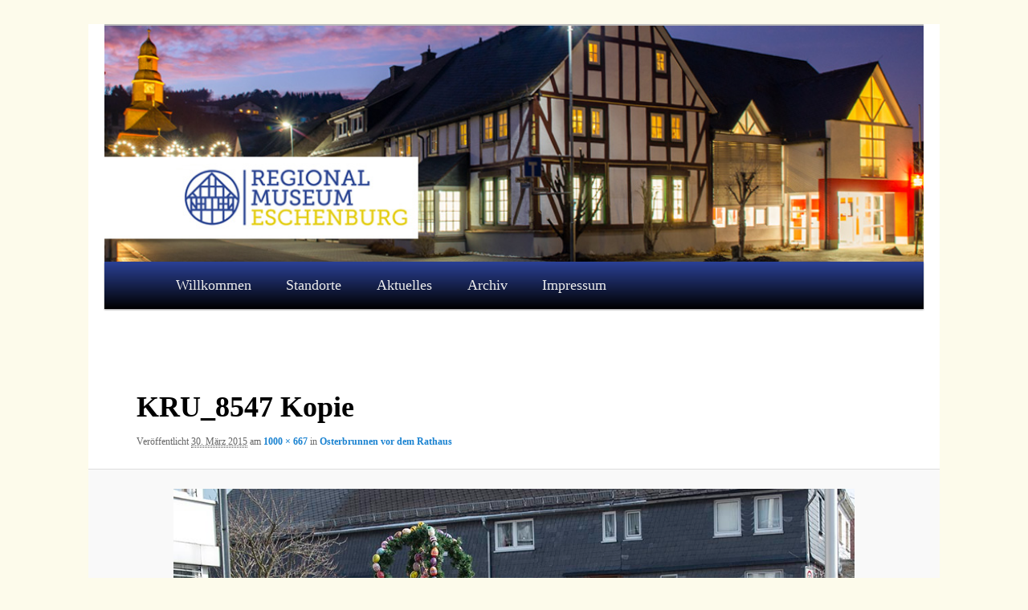

--- FILE ---
content_type: text/html; charset=UTF-8
request_url: https://www.regionalmuseum-eschenburg.de/osterbrunnen-vor-dem-rathaus/kru_8547-kopie-2/
body_size: 8515
content:
<!DOCTYPE html>
<!--[if IE 6]>
<html id="ie6" lang="de">
<![endif]-->
<!--[if IE 7]>
<html id="ie7" lang="de">
<![endif]-->
<!--[if IE 8]>
<html id="ie8" lang="de">
<![endif]-->
<!--[if !(IE 6) & !(IE 7) & !(IE 8)]><!-->
<html lang="de">
<!--<![endif]-->
<head>
<meta charset="UTF-8" />
<meta name="viewport" content="width=device-width, initial-scale=1.0" />
<title>
KRU_8547 Kopie - Regionalmuseum Eschenburg e.V.Regionalmuseum Eschenburg e.V.	</title>
<link rel="profile" href="https://gmpg.org/xfn/11" />
<link rel="stylesheet" type="text/css" media="all" href="https://www.regionalmuseum-eschenburg.de/wp-content/themes/twentyeleven/style.css?ver=20250415" />
<link rel="pingback" href="https://www.regionalmuseum-eschenburg.de/xmlrpc.php">
<!--[if lt IE 9]>
<script src="https://www.regionalmuseum-eschenburg.de/wp-content/themes/twentyeleven/js/html5.js?ver=3.7.0" type="text/javascript"></script>
<![endif]-->
<meta name='robots' content='index, follow, max-image-preview:large, max-snippet:-1, max-video-preview:-1' />

	<!-- This site is optimized with the Yoast SEO plugin v24.5 - https://yoast.com/wordpress/plugins/seo/ -->
	<link rel="canonical" href="https://www.regionalmuseum-eschenburg.de/osterbrunnen-vor-dem-rathaus/kru_8547-kopie-2/" />
	<meta property="og:locale" content="de_DE" />
	<meta property="og:type" content="article" />
	<meta property="og:title" content="KRU_8547 Kopie - Regionalmuseum Eschenburg e.V." />
	<meta property="og:url" content="https://www.regionalmuseum-eschenburg.de/osterbrunnen-vor-dem-rathaus/kru_8547-kopie-2/" />
	<meta property="og:site_name" content="Regionalmuseum Eschenburg e.V." />
	<meta property="og:image" content="https://www.regionalmuseum-eschenburg.de/osterbrunnen-vor-dem-rathaus/kru_8547-kopie-2" />
	<meta property="og:image:width" content="1000" />
	<meta property="og:image:height" content="667" />
	<meta property="og:image:type" content="image/jpeg" />
	<script type="application/ld+json" class="yoast-schema-graph">{"@context":"https://schema.org","@graph":[{"@type":"WebPage","@id":"https://www.regionalmuseum-eschenburg.de/osterbrunnen-vor-dem-rathaus/kru_8547-kopie-2/","url":"https://www.regionalmuseum-eschenburg.de/osterbrunnen-vor-dem-rathaus/kru_8547-kopie-2/","name":"KRU_8547 Kopie - Regionalmuseum Eschenburg e.V.","isPartOf":{"@id":"https://www.regionalmuseum-eschenburg.de/#website"},"primaryImageOfPage":{"@id":"https://www.regionalmuseum-eschenburg.de/osterbrunnen-vor-dem-rathaus/kru_8547-kopie-2/#primaryimage"},"image":{"@id":"https://www.regionalmuseum-eschenburg.de/osterbrunnen-vor-dem-rathaus/kru_8547-kopie-2/#primaryimage"},"thumbnailUrl":"https://www.regionalmuseum-eschenburg.de/wp-content/uploads/2015/03/KRU_8547-Kopie1.jpg","datePublished":"2015-03-30T10:53:06+00:00","breadcrumb":{"@id":"https://www.regionalmuseum-eschenburg.de/osterbrunnen-vor-dem-rathaus/kru_8547-kopie-2/#breadcrumb"},"inLanguage":"de","potentialAction":[{"@type":"ReadAction","target":["https://www.regionalmuseum-eschenburg.de/osterbrunnen-vor-dem-rathaus/kru_8547-kopie-2/"]}]},{"@type":"ImageObject","inLanguage":"de","@id":"https://www.regionalmuseum-eschenburg.de/osterbrunnen-vor-dem-rathaus/kru_8547-kopie-2/#primaryimage","url":"https://www.regionalmuseum-eschenburg.de/wp-content/uploads/2015/03/KRU_8547-Kopie1.jpg","contentUrl":"https://www.regionalmuseum-eschenburg.de/wp-content/uploads/2015/03/KRU_8547-Kopie1.jpg","width":1000,"height":667},{"@type":"BreadcrumbList","@id":"https://www.regionalmuseum-eschenburg.de/osterbrunnen-vor-dem-rathaus/kru_8547-kopie-2/#breadcrumb","itemListElement":[{"@type":"ListItem","position":1,"name":"Home","item":"https://www.regionalmuseum-eschenburg.de/"},{"@type":"ListItem","position":2,"name":"Osterbrunnen vor dem Rathaus","item":"https://www.regionalmuseum-eschenburg.de/osterbrunnen-vor-dem-rathaus/"},{"@type":"ListItem","position":3,"name":"KRU_8547 Kopie"}]},{"@type":"WebSite","@id":"https://www.regionalmuseum-eschenburg.de/#website","url":"https://www.regionalmuseum-eschenburg.de/","name":"Regionalmuseum Eschenburg e.V.","description":"","potentialAction":[{"@type":"SearchAction","target":{"@type":"EntryPoint","urlTemplate":"https://www.regionalmuseum-eschenburg.de/?s={search_term_string}"},"query-input":{"@type":"PropertyValueSpecification","valueRequired":true,"valueName":"search_term_string"}}],"inLanguage":"de"}]}</script>
	<!-- / Yoast SEO plugin. -->


<link rel='dns-prefetch' href='//www.regionalmuseum-eschenburg.de' />
<link rel="alternate" type="application/rss+xml" title="Regionalmuseum Eschenburg e.V. &raquo; Feed" href="https://www.regionalmuseum-eschenburg.de/feed/" />
<link rel="alternate" type="application/rss+xml" title="Regionalmuseum Eschenburg e.V. &raquo; Kommentar-Feed" href="https://www.regionalmuseum-eschenburg.de/comments/feed/" />
<script type="text/javascript">
/* <![CDATA[ */
window._wpemojiSettings = {"baseUrl":"https:\/\/s.w.org\/images\/core\/emoji\/15.0.3\/72x72\/","ext":".png","svgUrl":"https:\/\/s.w.org\/images\/core\/emoji\/15.0.3\/svg\/","svgExt":".svg","source":{"concatemoji":"https:\/\/www.regionalmuseum-eschenburg.de\/wp-includes\/js\/wp-emoji-release.min.js?ver=6.5.7"}};
/*! This file is auto-generated */
!function(i,n){var o,s,e;function c(e){try{var t={supportTests:e,timestamp:(new Date).valueOf()};sessionStorage.setItem(o,JSON.stringify(t))}catch(e){}}function p(e,t,n){e.clearRect(0,0,e.canvas.width,e.canvas.height),e.fillText(t,0,0);var t=new Uint32Array(e.getImageData(0,0,e.canvas.width,e.canvas.height).data),r=(e.clearRect(0,0,e.canvas.width,e.canvas.height),e.fillText(n,0,0),new Uint32Array(e.getImageData(0,0,e.canvas.width,e.canvas.height).data));return t.every(function(e,t){return e===r[t]})}function u(e,t,n){switch(t){case"flag":return n(e,"\ud83c\udff3\ufe0f\u200d\u26a7\ufe0f","\ud83c\udff3\ufe0f\u200b\u26a7\ufe0f")?!1:!n(e,"\ud83c\uddfa\ud83c\uddf3","\ud83c\uddfa\u200b\ud83c\uddf3")&&!n(e,"\ud83c\udff4\udb40\udc67\udb40\udc62\udb40\udc65\udb40\udc6e\udb40\udc67\udb40\udc7f","\ud83c\udff4\u200b\udb40\udc67\u200b\udb40\udc62\u200b\udb40\udc65\u200b\udb40\udc6e\u200b\udb40\udc67\u200b\udb40\udc7f");case"emoji":return!n(e,"\ud83d\udc26\u200d\u2b1b","\ud83d\udc26\u200b\u2b1b")}return!1}function f(e,t,n){var r="undefined"!=typeof WorkerGlobalScope&&self instanceof WorkerGlobalScope?new OffscreenCanvas(300,150):i.createElement("canvas"),a=r.getContext("2d",{willReadFrequently:!0}),o=(a.textBaseline="top",a.font="600 32px Arial",{});return e.forEach(function(e){o[e]=t(a,e,n)}),o}function t(e){var t=i.createElement("script");t.src=e,t.defer=!0,i.head.appendChild(t)}"undefined"!=typeof Promise&&(o="wpEmojiSettingsSupports",s=["flag","emoji"],n.supports={everything:!0,everythingExceptFlag:!0},e=new Promise(function(e){i.addEventListener("DOMContentLoaded",e,{once:!0})}),new Promise(function(t){var n=function(){try{var e=JSON.parse(sessionStorage.getItem(o));if("object"==typeof e&&"number"==typeof e.timestamp&&(new Date).valueOf()<e.timestamp+604800&&"object"==typeof e.supportTests)return e.supportTests}catch(e){}return null}();if(!n){if("undefined"!=typeof Worker&&"undefined"!=typeof OffscreenCanvas&&"undefined"!=typeof URL&&URL.createObjectURL&&"undefined"!=typeof Blob)try{var e="postMessage("+f.toString()+"("+[JSON.stringify(s),u.toString(),p.toString()].join(",")+"));",r=new Blob([e],{type:"text/javascript"}),a=new Worker(URL.createObjectURL(r),{name:"wpTestEmojiSupports"});return void(a.onmessage=function(e){c(n=e.data),a.terminate(),t(n)})}catch(e){}c(n=f(s,u,p))}t(n)}).then(function(e){for(var t in e)n.supports[t]=e[t],n.supports.everything=n.supports.everything&&n.supports[t],"flag"!==t&&(n.supports.everythingExceptFlag=n.supports.everythingExceptFlag&&n.supports[t]);n.supports.everythingExceptFlag=n.supports.everythingExceptFlag&&!n.supports.flag,n.DOMReady=!1,n.readyCallback=function(){n.DOMReady=!0}}).then(function(){return e}).then(function(){var e;n.supports.everything||(n.readyCallback(),(e=n.source||{}).concatemoji?t(e.concatemoji):e.wpemoji&&e.twemoji&&(t(e.twemoji),t(e.wpemoji)))}))}((window,document),window._wpemojiSettings);
/* ]]> */
</script>
<style id='wp-emoji-styles-inline-css' type='text/css'>

	img.wp-smiley, img.emoji {
		display: inline !important;
		border: none !important;
		box-shadow: none !important;
		height: 1em !important;
		width: 1em !important;
		margin: 0 0.07em !important;
		vertical-align: -0.1em !important;
		background: none !important;
		padding: 0 !important;
	}
</style>
<link rel='stylesheet' id='wp-block-library-css' href='https://www.regionalmuseum-eschenburg.de/wp-includes/css/dist/block-library/style.min.css?ver=6.5.7' type='text/css' media='all' />
<style id='wp-block-library-theme-inline-css' type='text/css'>
.wp-block-audio figcaption{color:#555;font-size:13px;text-align:center}.is-dark-theme .wp-block-audio figcaption{color:#ffffffa6}.wp-block-audio{margin:0 0 1em}.wp-block-code{border:1px solid #ccc;border-radius:4px;font-family:Menlo,Consolas,monaco,monospace;padding:.8em 1em}.wp-block-embed figcaption{color:#555;font-size:13px;text-align:center}.is-dark-theme .wp-block-embed figcaption{color:#ffffffa6}.wp-block-embed{margin:0 0 1em}.blocks-gallery-caption{color:#555;font-size:13px;text-align:center}.is-dark-theme .blocks-gallery-caption{color:#ffffffa6}.wp-block-image figcaption{color:#555;font-size:13px;text-align:center}.is-dark-theme .wp-block-image figcaption{color:#ffffffa6}.wp-block-image{margin:0 0 1em}.wp-block-pullquote{border-bottom:4px solid;border-top:4px solid;color:currentColor;margin-bottom:1.75em}.wp-block-pullquote cite,.wp-block-pullquote footer,.wp-block-pullquote__citation{color:currentColor;font-size:.8125em;font-style:normal;text-transform:uppercase}.wp-block-quote{border-left:.25em solid;margin:0 0 1.75em;padding-left:1em}.wp-block-quote cite,.wp-block-quote footer{color:currentColor;font-size:.8125em;font-style:normal;position:relative}.wp-block-quote.has-text-align-right{border-left:none;border-right:.25em solid;padding-left:0;padding-right:1em}.wp-block-quote.has-text-align-center{border:none;padding-left:0}.wp-block-quote.is-large,.wp-block-quote.is-style-large,.wp-block-quote.is-style-plain{border:none}.wp-block-search .wp-block-search__label{font-weight:700}.wp-block-search__button{border:1px solid #ccc;padding:.375em .625em}:where(.wp-block-group.has-background){padding:1.25em 2.375em}.wp-block-separator.has-css-opacity{opacity:.4}.wp-block-separator{border:none;border-bottom:2px solid;margin-left:auto;margin-right:auto}.wp-block-separator.has-alpha-channel-opacity{opacity:1}.wp-block-separator:not(.is-style-wide):not(.is-style-dots){width:100px}.wp-block-separator.has-background:not(.is-style-dots){border-bottom:none;height:1px}.wp-block-separator.has-background:not(.is-style-wide):not(.is-style-dots){height:2px}.wp-block-table{margin:0 0 1em}.wp-block-table td,.wp-block-table th{word-break:normal}.wp-block-table figcaption{color:#555;font-size:13px;text-align:center}.is-dark-theme .wp-block-table figcaption{color:#ffffffa6}.wp-block-video figcaption{color:#555;font-size:13px;text-align:center}.is-dark-theme .wp-block-video figcaption{color:#ffffffa6}.wp-block-video{margin:0 0 1em}.wp-block-template-part.has-background{margin-bottom:0;margin-top:0;padding:1.25em 2.375em}
</style>
<style id='classic-theme-styles-inline-css' type='text/css'>
/*! This file is auto-generated */
.wp-block-button__link{color:#fff;background-color:#32373c;border-radius:9999px;box-shadow:none;text-decoration:none;padding:calc(.667em + 2px) calc(1.333em + 2px);font-size:1.125em}.wp-block-file__button{background:#32373c;color:#fff;text-decoration:none}
</style>
<style id='global-styles-inline-css' type='text/css'>
body{--wp--preset--color--black: #000;--wp--preset--color--cyan-bluish-gray: #abb8c3;--wp--preset--color--white: #fff;--wp--preset--color--pale-pink: #f78da7;--wp--preset--color--vivid-red: #cf2e2e;--wp--preset--color--luminous-vivid-orange: #ff6900;--wp--preset--color--luminous-vivid-amber: #fcb900;--wp--preset--color--light-green-cyan: #7bdcb5;--wp--preset--color--vivid-green-cyan: #00d084;--wp--preset--color--pale-cyan-blue: #8ed1fc;--wp--preset--color--vivid-cyan-blue: #0693e3;--wp--preset--color--vivid-purple: #9b51e0;--wp--preset--color--blue: #1982d1;--wp--preset--color--dark-gray: #373737;--wp--preset--color--medium-gray: #666;--wp--preset--color--light-gray: #e2e2e2;--wp--preset--gradient--vivid-cyan-blue-to-vivid-purple: linear-gradient(135deg,rgba(6,147,227,1) 0%,rgb(155,81,224) 100%);--wp--preset--gradient--light-green-cyan-to-vivid-green-cyan: linear-gradient(135deg,rgb(122,220,180) 0%,rgb(0,208,130) 100%);--wp--preset--gradient--luminous-vivid-amber-to-luminous-vivid-orange: linear-gradient(135deg,rgba(252,185,0,1) 0%,rgba(255,105,0,1) 100%);--wp--preset--gradient--luminous-vivid-orange-to-vivid-red: linear-gradient(135deg,rgba(255,105,0,1) 0%,rgb(207,46,46) 100%);--wp--preset--gradient--very-light-gray-to-cyan-bluish-gray: linear-gradient(135deg,rgb(238,238,238) 0%,rgb(169,184,195) 100%);--wp--preset--gradient--cool-to-warm-spectrum: linear-gradient(135deg,rgb(74,234,220) 0%,rgb(151,120,209) 20%,rgb(207,42,186) 40%,rgb(238,44,130) 60%,rgb(251,105,98) 80%,rgb(254,248,76) 100%);--wp--preset--gradient--blush-light-purple: linear-gradient(135deg,rgb(255,206,236) 0%,rgb(152,150,240) 100%);--wp--preset--gradient--blush-bordeaux: linear-gradient(135deg,rgb(254,205,165) 0%,rgb(254,45,45) 50%,rgb(107,0,62) 100%);--wp--preset--gradient--luminous-dusk: linear-gradient(135deg,rgb(255,203,112) 0%,rgb(199,81,192) 50%,rgb(65,88,208) 100%);--wp--preset--gradient--pale-ocean: linear-gradient(135deg,rgb(255,245,203) 0%,rgb(182,227,212) 50%,rgb(51,167,181) 100%);--wp--preset--gradient--electric-grass: linear-gradient(135deg,rgb(202,248,128) 0%,rgb(113,206,126) 100%);--wp--preset--gradient--midnight: linear-gradient(135deg,rgb(2,3,129) 0%,rgb(40,116,252) 100%);--wp--preset--font-size--small: 13px;--wp--preset--font-size--medium: 20px;--wp--preset--font-size--large: 36px;--wp--preset--font-size--x-large: 42px;--wp--preset--spacing--20: 0.44rem;--wp--preset--spacing--30: 0.67rem;--wp--preset--spacing--40: 1rem;--wp--preset--spacing--50: 1.5rem;--wp--preset--spacing--60: 2.25rem;--wp--preset--spacing--70: 3.38rem;--wp--preset--spacing--80: 5.06rem;--wp--preset--shadow--natural: 6px 6px 9px rgba(0, 0, 0, 0.2);--wp--preset--shadow--deep: 12px 12px 50px rgba(0, 0, 0, 0.4);--wp--preset--shadow--sharp: 6px 6px 0px rgba(0, 0, 0, 0.2);--wp--preset--shadow--outlined: 6px 6px 0px -3px rgba(255, 255, 255, 1), 6px 6px rgba(0, 0, 0, 1);--wp--preset--shadow--crisp: 6px 6px 0px rgba(0, 0, 0, 1);}:where(.is-layout-flex){gap: 0.5em;}:where(.is-layout-grid){gap: 0.5em;}body .is-layout-flex{display: flex;}body .is-layout-flex{flex-wrap: wrap;align-items: center;}body .is-layout-flex > *{margin: 0;}body .is-layout-grid{display: grid;}body .is-layout-grid > *{margin: 0;}:where(.wp-block-columns.is-layout-flex){gap: 2em;}:where(.wp-block-columns.is-layout-grid){gap: 2em;}:where(.wp-block-post-template.is-layout-flex){gap: 1.25em;}:where(.wp-block-post-template.is-layout-grid){gap: 1.25em;}.has-black-color{color: var(--wp--preset--color--black) !important;}.has-cyan-bluish-gray-color{color: var(--wp--preset--color--cyan-bluish-gray) !important;}.has-white-color{color: var(--wp--preset--color--white) !important;}.has-pale-pink-color{color: var(--wp--preset--color--pale-pink) !important;}.has-vivid-red-color{color: var(--wp--preset--color--vivid-red) !important;}.has-luminous-vivid-orange-color{color: var(--wp--preset--color--luminous-vivid-orange) !important;}.has-luminous-vivid-amber-color{color: var(--wp--preset--color--luminous-vivid-amber) !important;}.has-light-green-cyan-color{color: var(--wp--preset--color--light-green-cyan) !important;}.has-vivid-green-cyan-color{color: var(--wp--preset--color--vivid-green-cyan) !important;}.has-pale-cyan-blue-color{color: var(--wp--preset--color--pale-cyan-blue) !important;}.has-vivid-cyan-blue-color{color: var(--wp--preset--color--vivid-cyan-blue) !important;}.has-vivid-purple-color{color: var(--wp--preset--color--vivid-purple) !important;}.has-black-background-color{background-color: var(--wp--preset--color--black) !important;}.has-cyan-bluish-gray-background-color{background-color: var(--wp--preset--color--cyan-bluish-gray) !important;}.has-white-background-color{background-color: var(--wp--preset--color--white) !important;}.has-pale-pink-background-color{background-color: var(--wp--preset--color--pale-pink) !important;}.has-vivid-red-background-color{background-color: var(--wp--preset--color--vivid-red) !important;}.has-luminous-vivid-orange-background-color{background-color: var(--wp--preset--color--luminous-vivid-orange) !important;}.has-luminous-vivid-amber-background-color{background-color: var(--wp--preset--color--luminous-vivid-amber) !important;}.has-light-green-cyan-background-color{background-color: var(--wp--preset--color--light-green-cyan) !important;}.has-vivid-green-cyan-background-color{background-color: var(--wp--preset--color--vivid-green-cyan) !important;}.has-pale-cyan-blue-background-color{background-color: var(--wp--preset--color--pale-cyan-blue) !important;}.has-vivid-cyan-blue-background-color{background-color: var(--wp--preset--color--vivid-cyan-blue) !important;}.has-vivid-purple-background-color{background-color: var(--wp--preset--color--vivid-purple) !important;}.has-black-border-color{border-color: var(--wp--preset--color--black) !important;}.has-cyan-bluish-gray-border-color{border-color: var(--wp--preset--color--cyan-bluish-gray) !important;}.has-white-border-color{border-color: var(--wp--preset--color--white) !important;}.has-pale-pink-border-color{border-color: var(--wp--preset--color--pale-pink) !important;}.has-vivid-red-border-color{border-color: var(--wp--preset--color--vivid-red) !important;}.has-luminous-vivid-orange-border-color{border-color: var(--wp--preset--color--luminous-vivid-orange) !important;}.has-luminous-vivid-amber-border-color{border-color: var(--wp--preset--color--luminous-vivid-amber) !important;}.has-light-green-cyan-border-color{border-color: var(--wp--preset--color--light-green-cyan) !important;}.has-vivid-green-cyan-border-color{border-color: var(--wp--preset--color--vivid-green-cyan) !important;}.has-pale-cyan-blue-border-color{border-color: var(--wp--preset--color--pale-cyan-blue) !important;}.has-vivid-cyan-blue-border-color{border-color: var(--wp--preset--color--vivid-cyan-blue) !important;}.has-vivid-purple-border-color{border-color: var(--wp--preset--color--vivid-purple) !important;}.has-vivid-cyan-blue-to-vivid-purple-gradient-background{background: var(--wp--preset--gradient--vivid-cyan-blue-to-vivid-purple) !important;}.has-light-green-cyan-to-vivid-green-cyan-gradient-background{background: var(--wp--preset--gradient--light-green-cyan-to-vivid-green-cyan) !important;}.has-luminous-vivid-amber-to-luminous-vivid-orange-gradient-background{background: var(--wp--preset--gradient--luminous-vivid-amber-to-luminous-vivid-orange) !important;}.has-luminous-vivid-orange-to-vivid-red-gradient-background{background: var(--wp--preset--gradient--luminous-vivid-orange-to-vivid-red) !important;}.has-very-light-gray-to-cyan-bluish-gray-gradient-background{background: var(--wp--preset--gradient--very-light-gray-to-cyan-bluish-gray) !important;}.has-cool-to-warm-spectrum-gradient-background{background: var(--wp--preset--gradient--cool-to-warm-spectrum) !important;}.has-blush-light-purple-gradient-background{background: var(--wp--preset--gradient--blush-light-purple) !important;}.has-blush-bordeaux-gradient-background{background: var(--wp--preset--gradient--blush-bordeaux) !important;}.has-luminous-dusk-gradient-background{background: var(--wp--preset--gradient--luminous-dusk) !important;}.has-pale-ocean-gradient-background{background: var(--wp--preset--gradient--pale-ocean) !important;}.has-electric-grass-gradient-background{background: var(--wp--preset--gradient--electric-grass) !important;}.has-midnight-gradient-background{background: var(--wp--preset--gradient--midnight) !important;}.has-small-font-size{font-size: var(--wp--preset--font-size--small) !important;}.has-medium-font-size{font-size: var(--wp--preset--font-size--medium) !important;}.has-large-font-size{font-size: var(--wp--preset--font-size--large) !important;}.has-x-large-font-size{font-size: var(--wp--preset--font-size--x-large) !important;}
.wp-block-navigation a:where(:not(.wp-element-button)){color: inherit;}
:where(.wp-block-post-template.is-layout-flex){gap: 1.25em;}:where(.wp-block-post-template.is-layout-grid){gap: 1.25em;}
:where(.wp-block-columns.is-layout-flex){gap: 2em;}:where(.wp-block-columns.is-layout-grid){gap: 2em;}
.wp-block-pullquote{font-size: 1.5em;line-height: 1.6;}
</style>
<link rel='stylesheet' id='twentyeleven-block-style-css' href='https://www.regionalmuseum-eschenburg.de/wp-content/themes/twentyeleven/blocks.css?ver=20240703' type='text/css' media='all' />
<link rel="https://api.w.org/" href="https://www.regionalmuseum-eschenburg.de/wp-json/" /><link rel="alternate" type="application/json" href="https://www.regionalmuseum-eschenburg.de/wp-json/wp/v2/media/1010" /><link rel="EditURI" type="application/rsd+xml" title="RSD" href="https://www.regionalmuseum-eschenburg.de/xmlrpc.php?rsd" />
<meta name="generator" content="WordPress 6.5.7" />
<link rel='shortlink' href='https://www.regionalmuseum-eschenburg.de/?p=1010' />
<link rel="alternate" type="application/json+oembed" href="https://www.regionalmuseum-eschenburg.de/wp-json/oembed/1.0/embed?url=https%3A%2F%2Fwww.regionalmuseum-eschenburg.de%2Fosterbrunnen-vor-dem-rathaus%2Fkru_8547-kopie-2%2F" />
<link rel="alternate" type="text/xml+oembed" href="https://www.regionalmuseum-eschenburg.de/wp-json/oembed/1.0/embed?url=https%3A%2F%2Fwww.regionalmuseum-eschenburg.de%2Fosterbrunnen-vor-dem-rathaus%2Fkru_8547-kopie-2%2F&#038;format=xml" />
	<link rel="preconnect" href="https://fonts.googleapis.com">
	<link rel="preconnect" href="https://fonts.gstatic.com">
			<style type="text/css" id="twentyeleven-header-css">
				#site-title,
		#site-description {
			position: absolute;
			clip-path: inset(50%);
		}
				</style>
		<style type="text/css" id="custom-background-css">
body.custom-background { background-color: #fdfbeb; }
</style>
	<link rel="icon" href="https://www.regionalmuseum-eschenburg.de/wp-content/uploads/2021/03/cropped-Logo_Favicon-32x32.png" sizes="32x32" />
<link rel="icon" href="https://www.regionalmuseum-eschenburg.de/wp-content/uploads/2021/03/cropped-Logo_Favicon-192x192.png" sizes="192x192" />
<link rel="apple-touch-icon" href="https://www.regionalmuseum-eschenburg.de/wp-content/uploads/2021/03/cropped-Logo_Favicon-180x180.png" />
<meta name="msapplication-TileImage" content="https://www.regionalmuseum-eschenburg.de/wp-content/uploads/2021/03/cropped-Logo_Favicon-270x270.png" />
		<style type="text/css" id="wp-custom-css">
			
#branding #searchform {
  display: none;
}
body,
#content,
#main,
.entry-content,
article,
.page,
.post,
body.page,
body.single,
body.home,
body.archive {
  font-family: Georgia, "Times New Roman", serif !important;
}
body p,
body h1,
body h2,
body h3,
body h4,
body h5,
body h6 {
  font-family: Georgia, "Times New Roman", serif !important;
}


#access {
  background: linear-gradient(to bottom, #2b4196, #000000);
}
#access a,
#access a:visited,
#access ul.menu a {
  font-family: Georgia, "Times New Roman", serif !important;
}
/* Links im Seiteninhalt auf Serif */
.entry-content a,
.entry-content li a,
.entry-content ul li a {
  font-family: Georgia, "Times New Roman", serif !important;
}
.entry-content p,
.entry-content li,
.entry-content a {
  font-size: 1.125rem;
  line-height: 1.6;
}
/* --- Breite für gesamtes Layout --- */
body,
#page,
#wrapper,
#main,
#content,
.entry-content,
.one-column #main,
.page-template-onecolumn #main {
  max-width: 1100px !important;
  width: 100% !important;
  margin-left: auto !important;
  margin-right: auto !important;
  padding-left: 20px;
  padding-right: 20px;
  box-sizing: border-box;
}
@media (max-width: 900px) {
  body,
  #page,
  #wrapper,
  #main,
  #content,
  .entry-content {
    max-width: 100% !important;
    padding-left: 15px;
    padding-right: 15px;
  }
}		</style>
			<style id="egf-frontend-styles" type="text/css">
		p {font-family: 'Century Gothic', sans-serif;font-style: normal;} h1 {color: #2b4590;font-family: 'Century Gothic', sans-serif;font-style: normal;font-weight: 400;text-decoration: none;} bulleted list, ul, li {font-family: 'Century Gothic', sans-serif;font-size: 18px;font-style: normal;font-weight: 400;} h2 {} h3 {} h4 {} h5 {} h6 {} 	</style>
	</head>

<body class="attachment attachment-template-default single single-attachment postid-1010 attachmentid-1010 attachment-jpeg custom-background wp-embed-responsive single-author singular one-column content">
<div class="skip-link"><a class="assistive-text" href="#content">Zum primären Inhalt springen</a></div><div id="page" class="hfeed">
	<header id="branding">
			<hgroup>
							<h1 id="site-title"><span><a href="https://www.regionalmuseum-eschenburg.de/" rel="home" >Regionalmuseum Eschenburg e.V.</a></span></h1>
				<h2 id="site-description"></h2>
			</hgroup>

						<a href="https://www.regionalmuseum-eschenburg.de/" rel="home" >
				<img src="https://www.regionalmuseum-eschenburg.de/wp-content/uploads/2020/01/Header_Museum_nachts_NEU_1000x288_mit_Logo..jpg" width="1000" height="288" alt="Regionalmuseum Eschenburg e.V." srcset="https://www.regionalmuseum-eschenburg.de/wp-content/uploads/2020/01/Header_Museum_nachts_NEU_1000x288_mit_Logo..jpg 1000w, https://www.regionalmuseum-eschenburg.de/wp-content/uploads/2020/01/Header_Museum_nachts_NEU_1000x288_mit_Logo.-300x86.jpg 300w, https://www.regionalmuseum-eschenburg.de/wp-content/uploads/2020/01/Header_Museum_nachts_NEU_1000x288_mit_Logo.-500x144.jpg 500w" sizes="(max-width: 1000px) 100vw, 1000px" decoding="async" fetchpriority="high" />			</a>
			
						<div class="only-search with-image">
					<form method="get" id="searchform" action="https://www.regionalmuseum-eschenburg.de/">
		<label for="s" class="assistive-text">Suchen</label>
		<input type="text" class="field" name="s" id="s" placeholder="Suchen" />
		<input type="submit" class="submit" name="submit" id="searchsubmit" value="Suchen" />
	</form>
			</div>
				
			<nav id="access">
				<h3 class="assistive-text">Hauptmenü</h3>
				<div class="menu-menue-container"><ul id="menu-menue" class="menu"><li id="menu-item-50" class="menu-item menu-item-type-post_type menu-item-object-page menu-item-home menu-item-50"><a href="https://www.regionalmuseum-eschenburg.de/">Willkommen</a></li>
<li id="menu-item-46" class="menu-item menu-item-type-post_type menu-item-object-page menu-item-has-children menu-item-46"><a href="https://www.regionalmuseum-eschenburg.de/standorte/">Standorte</a>
<ul class="sub-menu">
	<li id="menu-item-44" class="menu-item menu-item-type-post_type menu-item-object-page menu-item-44"><a href="https://www.regionalmuseum-eschenburg.de/heimatmuseum/">Heimatmuseum</a></li>
	<li id="menu-item-42" class="menu-item menu-item-type-post_type menu-item-object-page menu-item-42"><a href="https://www.regionalmuseum-eschenburg.de/schulscheune/">Schulscheune</a></li>
	<li id="menu-item-43" class="menu-item menu-item-type-post_type menu-item-object-page menu-item-43"><a href="https://www.regionalmuseum-eschenburg.de/muehlchen/">Mühlchen</a></li>
	<li id="menu-item-105" class="menu-item menu-item-type-post_type menu-item-object-page menu-item-105"><a href="https://www.regionalmuseum-eschenburg.de/trafohaus/">Fernmeldemuseum im Trafohaus</a></li>
</ul>
</li>
<li id="menu-item-390" class="menu-item menu-item-type-post_type menu-item-object-page menu-item-390"><a href="https://www.regionalmuseum-eschenburg.de/aktuelles/">Aktuelles</a></li>
<li id="menu-item-2772" class="menu-item menu-item-type-post_type menu-item-object-page menu-item-2772"><a href="https://www.regionalmuseum-eschenburg.de/klassenfahrt-in-feiner-aquarelltechnik-friedhelm-giersbach-stellt-aus/">Archiv</a></li>
<li id="menu-item-41" class="menu-item menu-item-type-post_type menu-item-object-page menu-item-41"><a href="https://www.regionalmuseum-eschenburg.de/kontakt/">Impressum</a></li>
</ul></div>			</nav><!-- #access -->
	</header><!-- #branding -->


	<div id="main">

		<div id="primary" class="image-attachment">
			<div id="content" role="main">

			
				<nav id="nav-single">
					<h3 class="assistive-text">Bilder-Navigation</h3>
					<span class="nav-previous"></span>
					<span class="nav-next"></span>
				</nav><!-- #nav-single -->

					<article id="post-1010" class="post-1010 attachment type-attachment status-inherit hentry">
						<header class="entry-header">
							<h1 class="entry-title">KRU_8547 Kopie</h1>

							<div class="entry-meta">
								<span class="meta-prep meta-prep-entry-date">Veröffentlicht </span> <span class="entry-date"><abbr class="published" title="12:53">30. März 2015</abbr></span> am <a href="https://www.regionalmuseum-eschenburg.de/wp-content/uploads/2015/03/KRU_8547-Kopie1.jpg" title="Link zum Bild in voller Größe">1000 &times; 667</a> in <a href="https://www.regionalmuseum-eschenburg.de/osterbrunnen-vor-dem-rathaus/" title="Weiter zu Osterbrunnen vor dem Rathaus" rel="gallery">Osterbrunnen vor dem Rathaus</a>															</div><!-- .entry-meta -->

						</header><!-- .entry-header -->

						<div class="entry-content">

							<div class="entry-attachment">
								<div class="attachment">
													<a href="https://www.regionalmuseum-eschenburg.de/wp-content/uploads/2015/03/KRU_8547-Kopie1.jpg" title="KRU_8547 Kopie" rel="attachment">
										<img width="848" height="566" src="https://www.regionalmuseum-eschenburg.de/wp-content/uploads/2015/03/KRU_8547-Kopie1.jpg" class="attachment-848x1024 size-848x1024" alt="" decoding="async" srcset="https://www.regionalmuseum-eschenburg.de/wp-content/uploads/2015/03/KRU_8547-Kopie1.jpg 1000w, https://www.regionalmuseum-eschenburg.de/wp-content/uploads/2015/03/KRU_8547-Kopie1-300x200.jpg 300w, https://www.regionalmuseum-eschenburg.de/wp-content/uploads/2015/03/KRU_8547-Kopie1-450x300.jpg 450w" sizes="(max-width: 848px) 100vw, 848px" />									</a>

																	</div><!-- .attachment -->

							</div><!-- .entry-attachment -->

							<div class="entry-description">
																							</div><!-- .entry-description -->

						</div><!-- .entry-content -->

					</article><!-- #post-1010 -->

						<div id="comments">
	
	
	
	
</div><!-- #comments -->

				
			</div><!-- #content -->
		</div><!-- #primary -->


	</div><!-- #main -->

	<footer id="colophon">

			

			<div id="site-generator">
												<a href="https://de.wordpress.org/" class="imprint" title="Eine semantische, persönliche Publikationsplattform">
					Mit <p><a href="https://www.regionalmuseum-eschenburg.de/wp-admin">Login</a></p>				</a>
			</div>
	</footer><!-- #colophon -->
</div><!-- #page -->


</body>
</html>

<!--
Performance optimized by W3 Total Cache. Learn more: https://www.boldgrid.com/w3-total-cache/


Served from: regionalmuseum-eschenburg.de @ 2026-01-17 06:28:35 by W3 Total Cache
-->